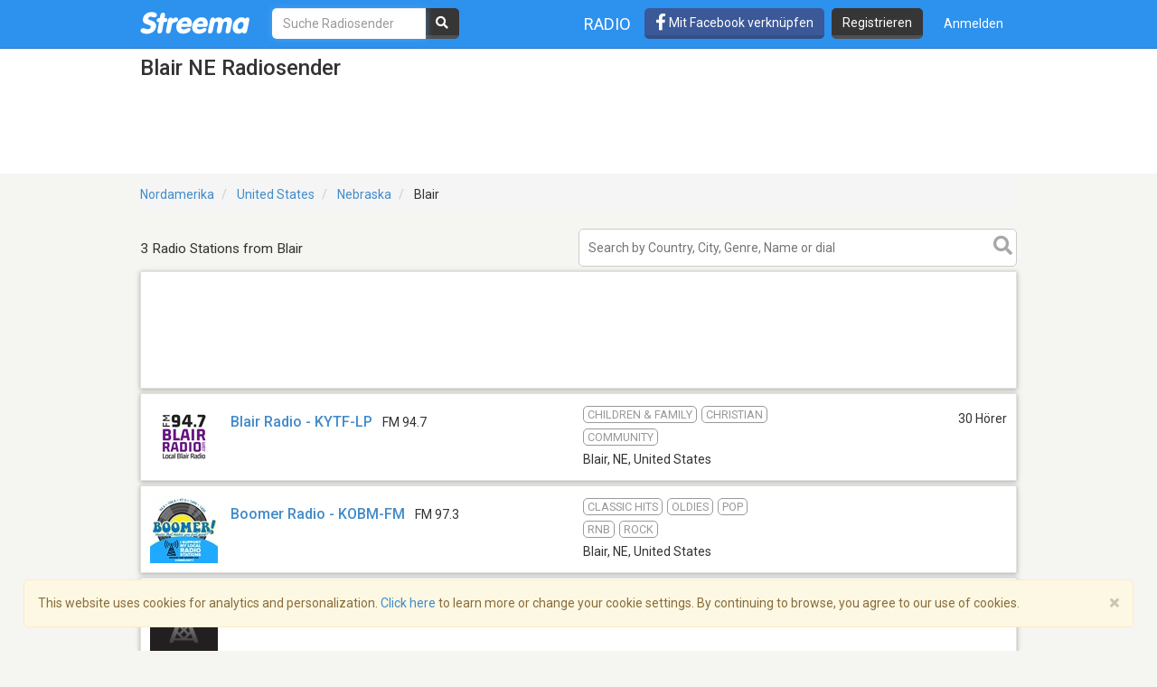

--- FILE ---
content_type: text/html; charset=utf-8
request_url: https://www.google.com/recaptcha/api2/aframe
body_size: -84
content:
<!DOCTYPE HTML><html><head><meta http-equiv="content-type" content="text/html; charset=UTF-8"></head><body><script nonce="yP5MqWtw-eKjqxUeBA4-KQ">/** Anti-fraud and anti-abuse applications only. See google.com/recaptcha */ try{var clients={'sodar':'https://pagead2.googlesyndication.com/pagead/sodar?'};window.addEventListener("message",function(a){try{if(a.source===window.parent){var b=JSON.parse(a.data);var c=clients[b['id']];if(c){var d=document.createElement('img');d.src=c+b['params']+'&rc='+(localStorage.getItem("rc::a")?sessionStorage.getItem("rc::b"):"");window.document.body.appendChild(d);sessionStorage.setItem("rc::e",parseInt(sessionStorage.getItem("rc::e")||0)+1);localStorage.setItem("rc::h",'1769407272048');}}}catch(b){}});window.parent.postMessage("_grecaptcha_ready", "*");}catch(b){}</script></body></html>

--- FILE ---
content_type: application/javascript; charset=utf-8
request_url: https://fundingchoicesmessages.google.com/f/AGSKWxVk8xXnzG0AsYXUvw84D7--thWuBdNd5QPG0aLdp9VZuYPGrmrdF-Owta5yYBcqKOz4cf_BV_lngyaiIimZQj1fTSZmWuvBPCCAvER28EP-CAs_iIkNDQTv4Uqw-6-vLVHUcpR9-uoGBA5ToK8CUGEPzPvLdTquW-t1VuEBMmXPmark-tm4pix3preN/_/adv-placeholder._ad_footer_/aff/ads_/adsense5./img/ad-
body_size: -1288
content:
window['8237ab20-6b59-444e-b08d-0508ec417f78'] = true;